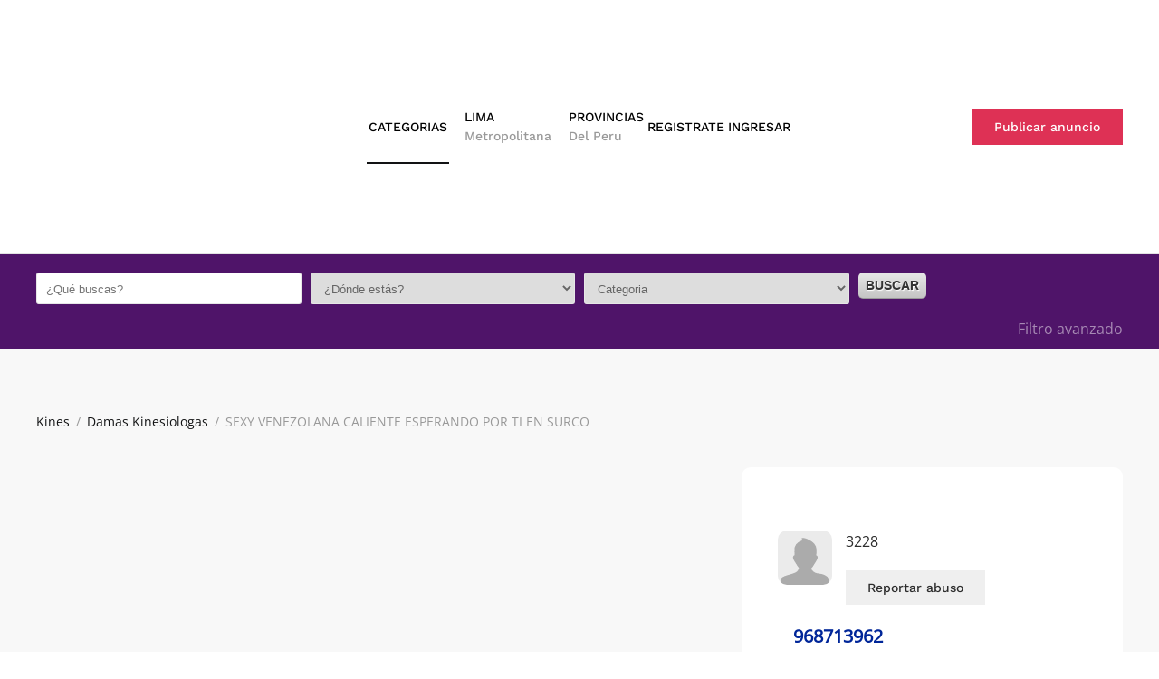

--- FILE ---
content_type: text/html; charset=utf-8
request_url: https://www.kinesiologaseconomicas.com/damas-kinesiologas/ad/sexy-venezolana-caliente-esperando-por-ti-en-surco-3228
body_size: 9844
content:
<!DOCTYPE html><html lang=es-pe dir=ltr><head><meta name=viewport content="width=device-width, initial-scale=1"><link rel=icon href=/images/favicon.ico sizes=any><link rel=apple-touch-icon href=/images/apple-touch-icon.png><meta charset=utf-8><meta name=description content="Full sexo imparable a mi lado mi rey, mi nombre es MELANI una sexy venezolana A1, bello rostro, cuerpo con medidas de modelo, excelente trato de amantes, recorr"><title>SEXY VENEZOLANA CALIENTE ESPERANDO POR TI EN SURCO </title><link href=/templates/yootheme/vendor/assets/leaflet/leaflet/dist/leaflet.css?4.5.33 rel=preload as=style onload="this.onload=null;this.rel='stylesheet'"><style>html{visibility:hidden}</style><link rel=preload as=style onload="setTimeout(function(){document.querySelector('html').style.visibility='visible';}, 1);this.onload=null;this.rel='stylesheet'" href=/media/plg_jspeed/cache/css/415889cb390676f474df0858115589c7_0.css><link href=/media/com_contactenhanced/css/admin.min.css?e01d87b0f2397777c01ab78d6b0df206 rel=stylesheet type=component><link href=/media/system/css/joomla-fontawesome.min.css?4.5.33 rel=preload as=style onload="this.onload=null;this.rel='stylesheet'"> <script type=application/json class="joomla-script-options new">{"joomla.jtext":{"SUNDAY":"Domingo","MONDAY":"Lunes","TUESDAY":"Martes","WEDNESDAY":"Mi\u00e9rcoles","THURSDAY":"Jueves","FRIDAY":"Viernes","SATURDAY":"S\u00e1bado","SUN":"Dom","MON":"Lun","TUE":"Mar","WED":"Mi\u00e9","THU":"Jue","FRI":"Vie","SAT":"S\u00e1b","JANUARY":"Enero","FEBRUARY":"Febrero","MARCH":"Marzo","APRIL":"Abril","MAY":"Mayo","JUNE":"Junio","JULY":"Julio","AUGUST":"Agosto","SEPTEMBER":"Septiembre","OCTOBER":"Octubre","NOVEMBER":"Noviembre","DECEMBER":"Diciembre","JANUARY_SHORT":"Ene","FEBRUARY_SHORT":"Feb","MARCH_SHORT":"Mar","APRIL_SHORT":"Abr","MAY_SHORT":"May","JUNE_SHORT":"Jun","JULY_SHORT":"Jul","AUGUST_SHORT":"Ago","SEPTEMBER_SHORT":"Sep","OCTOBER_SHORT":"Oct","NOVEMBER_SHORT":"Nov","DECEMBER_SHORT":"Dic","JCLOSE":"Cerrar","JCLEAR":"Limpiar","JLIB_HTML_BEHAVIOR_TODAY":"Hoy","JLIB_HTML_BEHAVIOR_WK":"Semana","ERROR":"Error","MESSAGE":"Mensaje","NOTICE":"Aviso","WARNING":"Advertencia","JOK":"OK","JOPEN":"Abrir","JLIB_FORM_CONTAINS_INVALID_FIELDS":"El formulario no se puede enviar porque faltan datos obligatorios.<br>Por favor, corrija los campos marcados y vuelva a intentarlo.","JLIB_FORM_FIELD_REQUIRED_VALUE":"Por favor, complete este campo","JLIB_FORM_FIELD_REQUIRED_CHECK":"Debe seleccionarse una de las opciones","JLIB_FORM_FIELD_INVALID_VALUE":"Este valor no es v\u00e1lido"},"system.paths":{"root":"","rootFull":"https:\/\/www.kinesiologaseconomicas.com\/","base":"","baseFull":"https:\/\/www.kinesiologaseconomicas.com\/"},"csrf.token":"a9d7b24baa42061e4e8b17172c550e02"}</script> <script src=/media/system/js/core.min.js?64609b11cda96909ee852b3c1ca3db15></script> <script src=/media/plg_jspeed/cache/js/d2188b612f60115cedc296e56b192879_0.js></script> <script src=https://www.kinesiologaseconomicas.com/plugins/system/djclassifiedsyt/assets/js/script.js></script><meta property=og:title content="SEXY VENEZOLANA CALIENTE ESPERANDO POR TI EN SURCO "><meta property=og:description content="Full sexo imparable a mi lado mi rey, mi nombre es MELANI una sexy venezolana A1, bello rostro, cuerpo con medidas de modelo, excelente trato de amantes, recorr"><meta property=og:url content=https://www.kinesiologaseconomicas.com/damas-kinesiologas/ad/sexy-venezolana-caliente-esperando-por-ti-en-surco-3228><meta property=twitter:card content=summary><meta property=twitter:title content="SEXY VENEZOLANA CALIENTE ESPERANDO POR TI EN SURCO "><meta property=twitter:description content="Full sexo imparable a mi lado mi rey, mi nombre es MELANI una sexy venezolana A1, bello rostro, cuerpo con medidas de modelo, excelente trato de amantes, recorr"><meta property=og:image content=https://www.kinesiologaseconomicas.com/components/com_djclassifieds/images/item/3/3228_photo5105210433010249013_thb.jpg><meta property=twitter:image content=https://www.kinesiologaseconomicas.com/components/com_djclassifieds/images/item/3/3228_photo5105210433010249013_thb.jpg><meta property=og:image:width content=1000><meta property=og:image:height content=1240> <script type=application/ld+json>{"@context":"https:\/\/schema.org","@type":"WebSite","url":"https:\/\/www.kinesiologaseconomicas.com\/","potentialAction":{"@type":"SearchAction","target":"https:\/\/www.kinesiologaseconomicas.com\/index.php?option=com_finder&q={search_term}","query-input":"required name=search_term"}}</script> <script type=application/ld+json>{"@context":"https:\/\/schema.org","@type":"BreadcrumbList","itemListElement":[{"@type":"ListItem","position":1,"item":{"@id":"https:\/\/www.kinesiologaseconomicas.com\/home","name":"Home"}},{"@type":"ListItem","position":2,"item":{"@id":"https:\/\/www.kinesiologaseconomicas.com\/damas-kinesiologas\/damas-kinesiologas","name":"Damas Kinesiologas"}},{"@type":"ListItem","position":3,"item":{"@id":"https:\/\/www.kinesiologaseconomicas.com\/damas-kinesiologas\/ad\/sexy-venezolana-caliente-esperando-por-ti-en-surco-3228\/sexy-venezolana-caliente-esperando-por-ti-en-surco","name":"SEXY VENEZOLANA CALIENTE ESPERANDO POR TI EN SURCO "}}]}</script> <script type=application/ld+json>{"@context":"https:\/\/schema.org","@type":"AdultEntertainment","@id":"https:\/\/www.kinesiologaseconomicas.com\/adultentertainment","name":"Kinesiologas Economicas","url":"https:\/\/www.kinesiologaseconomicas.com\/","image":"https:\/\/www.kinesiologaseconomicas.com\/images\/logo.png#joomlaImage:\/\/local-images\/logo.png?width=175&height=90","priceRange":"S\/. 50.00 - S\/.300.00","address":{"@type":"PostalAddress","streetAddress":"Lima","addressLocality":"Lima","addressRegion":"Lima","postalCode":null,"addressCountry":"Peru"},"openingHoursSpecification":{"@type":"OpeningHoursSpecification","dayOfWeek":["Monday","Tuesday","Wednesday","Thursday","Friday","Saturday","Sunday"],"opens":"00:00","closes":"23:59"}}</script><link rel=canonical href=https://www.kinesiologaseconomicas.com/damas-kinesiologas/ad/sexy-venezolana-caliente-esperando-por-ti-en-surco-3228><noscript><style>.jspeed-img-lazyload{display:none}</style> </noscript> </head><body class=""><div class="uk-hidden-visually uk-notification uk-notification-top-left uk-width-auto"><div class=uk-notification-message> <a href=#tm-main class=uk-link-reset>Skip to main content</a> </div></div><div class=tm-page> <header class="tm-header-mobile uk-hidden@m"><div uk-sticky show-on-up animation=uk-animation-slide-top cls-active=uk-navbar-sticky sel-target=.uk-navbar-container><div class=uk-navbar-container><div class="uk-container uk-container-expand"> <nav class=uk-navbar uk-navbar='{"align":"left","container":".tm-header-mobile &gt; [uk-sticky]","boundary":".tm-header-mobile .uk-navbar-container"}'><div class="uk-navbar-left "> <a uk-toggle href=#tm-dialog-mobile class=uk-navbar-toggle><div uk-navbar-toggle-icon></div> <span class="uk-margin-small-left uk-text-middle">Men&uacute;</span> </a> </div><div class=uk-navbar-center> <a href=https://www.kinesiologaseconomicas.com/ aria-label="Volver al Inicio" class="uk-logo uk-navbar-item"> <picture> <source type=image/webp data-srcset="/templates/yootheme/cache/5f/logo-5f0fa764.webp 175w" sizes="(min-width: 175px) 175px"> <img alt="Kinesi&oacute;logas Econ&oacute;micas" loading=eager src="[data-uri]" data-jspeed-lazyload=1 data-src=/media/plg_jspeed/cache/images/60cef549ec0d539dfdee8f94a79ac7f26d206cc7.webp class=jspeed-img-lazyload title="SEXY VENEZOLANA CALIENTE ESPERANDO POR TI EN SURCO " width=175 height=90><noscript><img alt="Kinesi&oacute;logas Econ&oacute;micas" loading=eager src=/media/plg_jspeed/cache/images/60cef549ec0d539dfdee8f94a79ac7f26d206cc7.webp title="SEXY VENEZOLANA CALIENTE ESPERANDO POR TI EN SURCO " width=175 height=90></noscript></source></picture></a> </div></nav> </div> </div> </div><div id=tm-dialog-mobile uk-offcanvas="container: true; overlay: true" mode=slide><div class="uk-offcanvas-bar uk-flex uk-flex-column"> <button class="uk-offcanvas-close uk-close-large" type=button uk-close uk-toggle="cls: uk-close-large; mode: media; media: @s"></button><div class=uk-margin-auto-bottom><div class="uk-grid uk-child-width-1-1" uk-grid><div><div class=uk-panel id=module-menu-dialog-mobile><ul class="uk-nav uk-nav-default uk-nav-divider uk-nav-accordion" uk-nav="targets: &gt; .js-accordion"> <li class="item-1900 uk-active js-accordion uk-open uk-parent"><a href><span class=uk-margin-small-right uk-icon="icon: list;"></span> Categorias <span uk-nav-parent-icon></span></a> <ul class=uk-nav-sub> <li class="item-947 uk-active"><a href=/damas-kinesiologas>Damas kinesiologas</a></li> <li class=item-946><a href=/escorts-hombres>Escorts hombres</a></li> <li class=item-949><a href=/videollamadas-y-sexting>Videollamadas y Sexting</a></li> <li class=item-950><a href=/masajes-eroticos-y-tantricos>Masajes Eroticos y Tantricos</a></li> <li class=item-951><a href=/travestis-trans-y-gays>Travestis y Trans </a></li></ul></li> <li class="item-1898 js-accordion uk-parent"><a href><div class="uk-grid uk-grid-small uk-flex-middle"><div class=uk-width-auto><span uk-icon="icon: location;"></span></div><div class=uk-width-expand>Lima <span uk-nav-parent-icon></span><div class=uk-nav-subtitle>Metropolitana</div></div></div></a> <ul class=uk-nav-sub> <li class=item-1216><a href=/kinesiologas-en-ate>Kines Ate Vitarte</a></li> <li class=item-1212><a href=/kinesiologas-en-cercado-de-lima title="Kines Cercado de Lima">Kines Cercado de Lima</a></li> <li class=item-1283><a href=/kinesiologas-comas>Kines Comas</a></li> <li class=item-1209><a href=/kinesiologas-en-lince>Kines Lince</a></li> <li class=item-1210><a href=/kinesiologas-en-los-olivos>Kines Los Olivos</a></li> <li class=item-1211><a href=/kinesiologas-en-san-borja title="Kinesi&oacute;logas en San Borja">Kines San Borja</a></li> <li class=item-1213><a href=/kinesiologas-en-san-juan-de-lurigancho>Kines San Juan de Lurigancho</a></li> <li class=item-1214><a href=/kinesiologas-en-san-juan-de-miraflores title="Kinesi&oacute;logas en San Juan de Miraflores">Kines San Juan de Miraflores</a></li> <li class=item-1215><a href=/kinesiologas-en-santa-anita>Kines Santa Anita</a></li> <li class=item-1645><a href=/kinesiologas-en-puente-piedra>Kines Puente Piedra</a></li> <li class=item-1830><a href=/kinesiologas-en-surco>Kines Surco</a></li> <li class=item-1837><a href=/kinesiologas-en-miraflores>Kines Miraflores</a></li> <li class=item-1841><a href=/kinesiologas-en-san-miguel>Kines San Miguel</a></li> <li class=item-1901><a href=/kinesiologas-en-brena title="Kines Bre&ntilde;a">Kines Bre&ntilde;a</a></li> <li class=item-1902><a href=/kinesiologas-en-san-isidro title="Kines San Isidro">Kines San Isidro</a></li> <li class=item-1903><a href=/kinesiologas-en-la-molina title="Kines La Molina">Kines en La Molina</a></li> <li class=item-1904><a href=/kinesiologas-en-san-luis title="Kines San Luis">Kines en San Luis</a></li> <li class=item-1905><a href=/kinesiologas-en-jesus-maria title="Kines Jesus Maria">Kines en Jesus Maria</a></li> <li class=item-1906><a href=/kinesiologas-en-san-martin-de-porres title="Kines Habich">Kines San Martin de Porres</a></li> <li class=item-1907><a href=/kinesiologas-en-san-miguel title="Kines San Miguel">Kines en San Miguel</a></li> <li class=item-1908><a href=/kinesiologas-en-villa-el-salvador title="Kines Villa el Salvador">Kines Villa el Salvador</a></li> <li class=item-1909><a href=/kinesiologas-en-barranco title="Kines Barranco">Kines en Barranco</a></li> <li class=item-1910><a href=/kinesiologas-en-chorrillos title="Kines Chorrillos">Kines en Chorrillos</a></li></ul></li> <li class="item-1899 js-accordion uk-parent"><a href><div class="uk-grid uk-grid-small uk-flex-middle"><div class=uk-width-auto><span uk-icon="icon: location;"></span></div><div class=uk-width-expand>Provincias <span uk-nav-parent-icon></span><div class=uk-nav-subtitle>Del Peru</div></div></div></a> <ul class=uk-nav-sub> <li class=item-1550><a href=/kinesiologas-en-arequipa>Kinesiologas Arequipa</a></li> <li class=item-1838><a href=/kinesiologas-en-huancayo>Kinesiologas Huancayo</a></li> <li class=item-1839><a href=/kinesiologas-en-cusco>Kinesiologas Cusco</a></li> <li class=item-1840><a href=/kinesiologas-en-trujillo>Kinesiologas Trujillo</a></li></ul></li> <li class=item-893><a href=/registrate-como-usuario><span class=uk-margin-small-right uk-icon="icon: pencil;"></span> Registrate</a></li> <li class=item-572><a href=/ingresar><span class=uk-margin-small-right uk-icon="icon: user;"></span> Ingresar</a></li></ul></div></div><div><div class=uk-panel id=module-489><div class="uk-margin-remove-last-child custom"><div><a class="uk-button uk-button-secondary" href=/mi-cuenta/anunciate-gratis>Publicar anuncio</a></div></div></div></div></div></div></div></div></header> <header class="tm-header uk-visible@m"><div uk-sticky media=@m show-on-up animation=uk-animation-slide-top cls-active=uk-navbar-sticky sel-target=.uk-navbar-container><div class=uk-navbar-container><div class="uk-container uk-container-expand"> <nav class=uk-navbar uk-navbar='{"align":"left","container":".tm-header &gt; [uk-sticky]","boundary":".tm-header .uk-navbar-container"}'><div class="uk-navbar-left "> <a href=https://www.kinesiologaseconomicas.com/ aria-label="Volver al Inicio" class="uk-logo uk-navbar-item"> <picture> <source type=image/webp data-srcset="/templates/yootheme/cache/5f/logo-5f0fa764.webp 175w" sizes="(min-width: 175px) 175px"> <img alt="Kinesi&oacute;logas Econ&oacute;micas" loading=eager src="[data-uri]" data-jspeed-lazyload=1 data-src=/media/plg_jspeed/cache/images/60cef549ec0d539dfdee8f94a79ac7f26d206cc7.webp class=jspeed-img-lazyload title="SEXY VENEZOLANA CALIENTE ESPERANDO POR TI EN SURCO " width=175 height=90><noscript><img alt="Kinesi&oacute;logas Econ&oacute;micas" loading=eager src=/media/plg_jspeed/cache/images/60cef549ec0d539dfdee8f94a79ac7f26d206cc7.webp title="SEXY VENEZOLANA CALIENTE ESPERANDO POR TI EN SURCO " width=175 height=90></noscript></source></picture></a> </div><div class=uk-navbar-center><ul class=uk-navbar-nav> <li class="item-1900 uk-active uk-parent"><a role=button><span uk-icon="icon: list;"></span> Categorias <span uk-navbar-parent-icon></span></a> <div class="uk-drop uk-navbar-dropdown" mode=click pos=bottom-left style="width: 300px;"><div><ul class="uk-nav uk-navbar-dropdown-nav"> <li class="item-947 uk-active"><a href=/damas-kinesiologas>Damas kinesiologas</a></li> <li class=item-946><a href=/escorts-hombres>Escorts hombres</a></li> <li class=item-949><a href=/videollamadas-y-sexting>Videollamadas y Sexting</a></li> <li class=item-950><a href=/masajes-eroticos-y-tantricos>Masajes Eroticos y Tantricos</a></li> <li class=item-951><a href=/travestis-trans-y-gays>Travestis y Trans </a></li></ul></div></div></li> <li class="item-1898 uk-parent"><a role=button><div class="uk-grid uk-grid-small uk-flex-middle"><div class=uk-width-auto><span uk-icon="icon: location;"></span></div><div class=uk-width-expand>Lima <span uk-navbar-parent-icon></span><div class=uk-navbar-subtitle>Metropolitana</div></div></div></a> <div class="uk-drop uk-navbar-dropdown uk-navbar-dropdown-width-3" mode=click pos=bottom-left style="width: 600px;"><div class="uk-drop-grid uk-child-width-1-3" uk-grid><div><ul class="uk-nav uk-navbar-dropdown-nav"> <li class=item-1216><a href=/kinesiologas-en-ate>Kines Ate Vitarte</a></li> <li class=item-1212><a href=/kinesiologas-en-cercado-de-lima title="Kines Cercado de Lima">Kines Cercado de Lima</a></li> <li class=item-1283><a href=/kinesiologas-comas>Kines Comas</a></li> <li class=item-1209><a href=/kinesiologas-en-lince>Kines Lince</a></li> <li class=item-1210><a href=/kinesiologas-en-los-olivos>Kines Los Olivos</a></li> <li class=item-1211><a href=/kinesiologas-en-san-borja title="Kinesi&oacute;logas en San Borja">Kines San Borja</a></li> <li class=item-1213><a href=/kinesiologas-en-san-juan-de-lurigancho>Kines San Juan de Lurigancho</a></li> <li class=item-1214><a href=/kinesiologas-en-san-juan-de-miraflores title="Kinesi&oacute;logas en San Juan de Miraflores">Kines San Juan de Miraflores</a></li></ul></div><div><ul class="uk-nav uk-navbar-dropdown-nav"> <li class=item-1215><a href=/kinesiologas-en-santa-anita>Kines Santa Anita</a></li> <li class=item-1645><a href=/kinesiologas-en-puente-piedra>Kines Puente Piedra</a></li> <li class=item-1830><a href=/kinesiologas-en-surco>Kines Surco</a></li> <li class=item-1837><a href=/kinesiologas-en-miraflores>Kines Miraflores</a></li> <li class=item-1841><a href=/kinesiologas-en-san-miguel>Kines San Miguel</a></li> <li class=item-1901><a href=/kinesiologas-en-brena title="Kines Bre&ntilde;a">Kines Bre&ntilde;a</a></li> <li class=item-1902><a href=/kinesiologas-en-san-isidro title="Kines San Isidro">Kines San Isidro</a></li> <li class=item-1903><a href=/kinesiologas-en-la-molina title="Kines La Molina">Kines en La Molina</a></li></ul></div><div><ul class="uk-nav uk-navbar-dropdown-nav"> <li class=item-1904><a href=/kinesiologas-en-san-luis title="Kines San Luis">Kines en San Luis</a></li> <li class=item-1905><a href=/kinesiologas-en-jesus-maria title="Kines Jesus Maria">Kines en Jesus Maria</a></li> <li class=item-1906><a href=/kinesiologas-en-san-martin-de-porres title="Kines Habich">Kines San Martin de Porres</a></li> <li class=item-1907><a href=/kinesiologas-en-san-miguel title="Kines San Miguel">Kines en San Miguel</a></li> <li class=item-1908><a href=/kinesiologas-en-villa-el-salvador title="Kines Villa el Salvador">Kines Villa el Salvador</a></li> <li class=item-1909><a href=/kinesiologas-en-barranco title="Kines Barranco">Kines en Barranco</a></li> <li class=item-1910><a href=/kinesiologas-en-chorrillos title="Kines Chorrillos">Kines en Chorrillos</a></li></ul></div></div></div></li> <li class="item-1899 uk-parent"><a role=button class="Provincias de Peru"><div class="uk-grid uk-grid-small uk-flex-middle"><div class=uk-width-auto><span uk-icon="icon: location;"></span></div><div class=uk-width-expand>Provincias <span uk-navbar-parent-icon></span><div class=uk-navbar-subtitle>Del Peru</div></div></div></a> <div class="uk-drop uk-navbar-dropdown uk-navbar-dropdown-width-2" mode=click pos=bottom-left style="width: 500px;"><div class="uk-drop-grid uk-child-width-1-2" uk-grid><div><ul class="uk-nav uk-navbar-dropdown-nav"> <li class=item-1550><a href=/kinesiologas-en-arequipa>Kinesiologas Arequipa</a></li> <li class=item-1838><a href=/kinesiologas-en-huancayo>Kinesiologas Huancayo</a></li></ul></div><div><ul class="uk-nav uk-navbar-dropdown-nav"> <li class=item-1839><a href=/kinesiologas-en-cusco>Kinesiologas Cusco</a></li> <li class=item-1840><a href=/kinesiologas-en-trujillo>Kinesiologas Trujillo</a></li></ul></div></div></div></li> <li class=item-893><a href=/registrate-como-usuario class=uk-preserve-width><span uk-icon="icon: pencil;"></span> Registrate</a></li> <li class=item-572><a href=/ingresar class=uk-preserve-width><span uk-icon="icon: user;"></span> Ingresar</a></li></ul></div><div class=uk-navbar-right><div class=uk-navbar-item id=module-103><div class="uk-margin-remove-last-child custom"><div><a class="uk-button uk-button-secondary" href=/mi-cuenta/publicar-anuncio>Publicar anuncio</a></div></div></div></div></nav> </div> </div> </div> </header><div class="tm-top uk-section-secondary uk-position-relative"><div data-src=/images/banner/slide3.png data-sources='[{"type":"image\/webp","srcset":"\/templates\/yootheme\/cache\/64\/slide3-641bcf75.webp 1280w","sizes":"(max-aspect-ratio: 1280\/628) 204vh"}]' uk-img class="uk-background-norepeat uk-background-cover uk-background-center-center uk-section uk-section-xsmall uk-padding-remove-bottom"><div class=uk-position-cover style="background-color: rgba(115, 21, 154, 0.64);"></div><div class="uk-container uk-container-expand uk-position-relative"><div class=uk-panel id=module-438><div id=mod_djcf_search438 class="dj_cf_search dj_cf_search_onerow"><form action=/anuncios method=get name=form_search438 id=form_search438> <input type=hidden name=task value=parsesearch> <input type=hidden name=mod_id value=438> <input type=hidden name=layout value=blog> <input type=hidden name=option value=com_djclassifieds> <input type=hidden name=view value=items> <input type=hidden name=se value=1> <input type=hidden name=Itemid value=470> <input type=hidden name=reset> <div class=search_row1><div class="search_word djcf_se_row"> <input type=text id=input_search438 size=12 name=search class="inputbox first_input" value="" placeholder="&iquest;Qu&eacute; buscas?"> </div><div class="search_regions djcf_se_row"> <select class=uk-select name=se_regs[] id=se438_reg_0 onchange="se438_new_reg(0,this.value,new Array());"><option value="">&iquest;D&oacute;nde est&aacute;s?</option><option value=1>Peru</option></select><div class=clear_both></div><div id=se438_after_reg_0></div></div><div class="search_cats djcf_se_row"> <select class=uk-select name=se_cats[] id=se438_cat_0 onchange="se438_new_cat(0,this.value,new Array());se438_getFields(this.value);"><option value="">Categoria</option><option value=77>Damas kinesiologas</option><option value=92>Videollamadas y Sexting</option><option value=93>Escorts hombres</option><option value=95>Masajes Eroticos y Tantricos</option><option value=96>Trans y Travestis</option></select><div class=clear_both></div><div id=se438_after_cat_0></div></div><div class=search_buttons> <button type=submit class=button>Buscar</button> </div> </div><div class=search_row2 style="display: none;"><div id=search438_ex_fields class=search_ex_fields></div></div></form><div class=search_advanced> <a class=search_open>Filtro avanzado</a> <a class=search_close>Cerrar</a> </div><div style=clear:both></div></div></div></div></div></div><main id=tm-main><div id=system-message-container aria-live=polite></div><div class="uk-section-muted uk-section"><div class="uk-container uk-container-large"><div class="uk-grid tm-grid-expand uk-child-width-1-1 uk-grid-margin"><div class=uk-width-1-1> <nav aria-label=Breadcrumb><ul class="uk-breadcrumb uk-margin-remove-bottom" vocab=https://schema.org/ typeof=BreadcrumbList> <li property=itemListElement typeof=ListItem> <a href=/ property=item typeof=WebPage><span property=name>Kines</span></a> <meta property=position content=1></li> <li property=itemListElement typeof=ListItem> <a href=/damas-kinesiologas property=item typeof=WebPage><span property=name>Damas Kinesiologas</span></a> <meta property=position content=2></li> <li property=itemListElement typeof=ListItem> <span property=name aria-current=page>SEXY VENEZOLANA CALIENTE ESPERANDO POR TI EN SURCO </span> <meta property=position content=3></li> </ul> </nav> </div></div><div class="uk-grid tm-grid-expand uk-grid-column-medium uk-grid-margin" uk-grid><div class="uk-flex uk-flex-column uk-width-expand@m"><div class="uk-flex-1 uk-flex uk-flex-column dj-el-radius uk-margin" uk-slideshow="ratio: 600:900; autoplay: 1;"><div class="uk-position-relative uk-flex-1 uk-flex uk-flex-column"><div class="uk-slideshow-items uk-flex-1"><div class=el-item> <img src="[data-uri]" data-jspeed-lazyload=1 loading=lazy data-src=/media/plg_jspeed/cache/images/0e194a7fee80d2e40c3a17a950c86f078474fbc1.webp title="SEXY VENEZOLANA CALIENTE ESPERANDO POR TI EN SURCO " alt="SEXY VENEZOLANA CALIENTE ESPERANDO POR TI EN SURCO " class="el-image jspeed-img-lazyload" uk-cover width=1000 height=1240><noscript><img src=/media/plg_jspeed/cache/images/0e194a7fee80d2e40c3a17a950c86f078474fbc1.webp title="SEXY VENEZOLANA CALIENTE ESPERANDO POR TI EN SURCO " alt="SEXY VENEZOLANA CALIENTE ESPERANDO POR TI EN SURCO " loading=eager class=el-image uk-cover width=1000 height=1240></noscript></div><div class=el-item> <img src="[data-uri]" data-jspeed-lazyload=1 loading=lazy data-src=/media/plg_jspeed/cache/images/d39e30677e70c2eb5c3bc8a86d31218ecc69a0d5.webp title="SEXY VENEZOLANA CALIENTE ESPERANDO POR TI EN SURCO " alt="SEXY VENEZOLANA CALIENTE ESPERANDO POR TI EN SURCO " class="el-image jspeed-img-lazyload" uk-cover width=1000 height=1581><noscript><img src=/media/plg_jspeed/cache/images/d39e30677e70c2eb5c3bc8a86d31218ecc69a0d5.webp title="SEXY VENEZOLANA CALIENTE ESPERANDO POR TI EN SURCO " alt="SEXY VENEZOLANA CALIENTE ESPERANDO POR TI EN SURCO " loading=lazy class=el-image uk-cover width=1000 height=1581></noscript></div><div class=el-item> <img src="[data-uri]" data-jspeed-lazyload=1 loading=lazy data-src=/media/plg_jspeed/cache/images/18c614e59aa3d294a28b1399591510b05ac8d135.webp title="SEXY VENEZOLANA CALIENTE ESPERANDO POR TI EN SURCO " alt="SEXY VENEZOLANA CALIENTE ESPERANDO POR TI EN SURCO " class="el-image jspeed-img-lazyload" uk-cover width=1000 height=819><noscript><img src=/media/plg_jspeed/cache/images/18c614e59aa3d294a28b1399591510b05ac8d135.webp title="SEXY VENEZOLANA CALIENTE ESPERANDO POR TI EN SURCO " alt="SEXY VENEZOLANA CALIENTE ESPERANDO POR TI EN SURCO " loading=lazy class=el-image uk-cover width=1000 height=819></noscript></div><div class=el-item> <img src="[data-uri]" data-jspeed-lazyload=1 loading=lazy data-src=/media/plg_jspeed/cache/images/5e7b9169f29e90915b922589d358b3afeac19429.webp title="SEXY VENEZOLANA CALIENTE ESPERANDO POR TI EN SURCO " alt="SEXY VENEZOLANA CALIENTE ESPERANDO POR TI EN SURCO " class="el-image jspeed-img-lazyload" uk-cover width=1000 height=1343><noscript><img src=/media/plg_jspeed/cache/images/5e7b9169f29e90915b922589d358b3afeac19429.webp title="SEXY VENEZOLANA CALIENTE ESPERANDO POR TI EN SURCO " alt="SEXY VENEZOLANA CALIENTE ESPERANDO POR TI EN SURCO " loading=lazy class=el-image uk-cover width=1000 height=1343></noscript></div></div><div class="uk-visible@s uk-slidenav-container uk-position-center-right" uk-inverse> <a class="el-slidenav uk-slidenav-large" href=# uk-slidenav-previous uk-slideshow-item=previous></a> <a class="el-slidenav uk-slidenav-large" href=# uk-slidenav-next uk-slideshow-item=next></a> </div></div><div class="uk-margin-small-top uk-visible@s" uk-inverse><ul class="el-nav uk-slideshow-nav uk-thumbnav uk-flex-left" uk-margin> <li uk-slideshow-item=0> <a href=#><img src="[data-uri]" data-jspeed-lazyload=1 loading=lazy data-src=/media/plg_jspeed/cache/images/0e194a7fee80d2e40c3a17a950c86f078474fbc1.webp title="SEXY VENEZOLANA CALIENTE ESPERANDO POR TI EN SURCO " alt="SEXY VENEZOLANA CALIENTE ESPERANDO POR TI EN SURCO " width=100 height=160 class="uk-object-cover jspeed-img-lazyload" style="aspect-ratio: 100 / 160;"><noscript><img src=/media/plg_jspeed/cache/images/0e194a7fee80d2e40c3a17a950c86f078474fbc1.webp title="SEXY VENEZOLANA CALIENTE ESPERANDO POR TI EN SURCO " alt="SEXY VENEZOLANA CALIENTE ESPERANDO POR TI EN SURCO " width=100 height=160 class=uk-object-cover loading=eager style="aspect-ratio: 100 / 160;"></noscript></a> </li> <li uk-slideshow-item=1> <a href=#><img src="[data-uri]" data-jspeed-lazyload=1 loading=lazy data-src=/media/plg_jspeed/cache/images/d39e30677e70c2eb5c3bc8a86d31218ecc69a0d5.webp title="SEXY VENEZOLANA CALIENTE ESPERANDO POR TI EN SURCO " alt="SEXY VENEZOLANA CALIENTE ESPERANDO POR TI EN SURCO " width=100 height=160 class="uk-object-cover jspeed-img-lazyload" style="aspect-ratio: 100 / 160;"><noscript><img src=/media/plg_jspeed/cache/images/d39e30677e70c2eb5c3bc8a86d31218ecc69a0d5.webp title="SEXY VENEZOLANA CALIENTE ESPERANDO POR TI EN SURCO " alt="SEXY VENEZOLANA CALIENTE ESPERANDO POR TI EN SURCO " width=100 height=160 class=uk-object-cover loading=eager style="aspect-ratio: 100 / 160;"></noscript></a> </li> <li uk-slideshow-item=2> <a href=#><img src="[data-uri]" data-jspeed-lazyload=1 loading=lazy data-src=/media/plg_jspeed/cache/images/18c614e59aa3d294a28b1399591510b05ac8d135.webp title="SEXY VENEZOLANA CALIENTE ESPERANDO POR TI EN SURCO " alt="SEXY VENEZOLANA CALIENTE ESPERANDO POR TI EN SURCO " width=100 height=160 class="uk-object-cover jspeed-img-lazyload" style="aspect-ratio: 100 / 160;"><noscript><img src=/media/plg_jspeed/cache/images/18c614e59aa3d294a28b1399591510b05ac8d135.webp title="SEXY VENEZOLANA CALIENTE ESPERANDO POR TI EN SURCO " alt="SEXY VENEZOLANA CALIENTE ESPERANDO POR TI EN SURCO " width=100 height=160 class=uk-object-cover loading=eager style="aspect-ratio: 100 / 160;"></noscript></a> </li> <li uk-slideshow-item=3> <a href=#><img src="[data-uri]" data-jspeed-lazyload=1 loading=lazy data-src=/media/plg_jspeed/cache/images/5e7b9169f29e90915b922589d358b3afeac19429.webp title="SEXY VENEZOLANA CALIENTE ESPERANDO POR TI EN SURCO " alt="SEXY VENEZOLANA CALIENTE ESPERANDO POR TI EN SURCO " width=100 height=160 class="uk-object-cover jspeed-img-lazyload" style="aspect-ratio: 100 / 160;"><noscript><img src=/media/plg_jspeed/cache/images/5e7b9169f29e90915b922589d358b3afeac19429.webp title="SEXY VENEZOLANA CALIENTE ESPERANDO POR TI EN SURCO " alt="SEXY VENEZOLANA CALIENTE ESPERANDO POR TI EN SURCO " width=100 height=160 class=uk-object-cover loading=eager style="aspect-ratio: 100 / 160;"></noscript></a> </li> </ul> </div> </div> </div><div class="uk-grid-item-match uk-width-large@m dj-el-radius"><div class="uk-tile-default uk-tile"><div class="djc-profile-box uk-child-width-expand uk-grid uk-grid-column-small"><div class=uk-width-auto@m><canvas class="uk-background-cover el-image" style="background-image: url('/components/com_djclassifieds/assets/images/default_profile.svg');" width=60 height=60></canvas></div><div><div class=uk-margin-remove-top> <a class="el-title uk-text-secondary" href=/component/djclassifieds/profile/paz09-467> </a></div>3228 <div class="el-content uk-panel uk-margin-top"> <button class=uk-button uk-toggle="target: #djcf-abuse-form; animation: uk-animation-slide-bottom, uk-animation-slide-top">Reportar abuso</button><div id=djcf-abuse-form hidden><div class="uk-alert-primary uk-margin-top" uk-alert><p>Por favor acceda</p> <a class="uk-button uk-button-primary" href="/ingresar?return=aHR0cHM6Ly93d3cua2luZXNpb2xvZ2FzZWNvbm9taWNhcy5jb20vZGFtYXMta2luZXNpb2xvZ2FzL2FkL3NleHktdmVuZXpvbGFuYS1jYWxpZW50ZS1lc3BlcmFuZG8tcG9yLXRpLWVuLXN1cmNvLTMyMjg=">Acceder</a> </div></div></div><div style="clear: both;"></div></div></div><ul class=uk-list> <li class=el-item><div class="uk-grid uk-grid-small uk-child-width-expand uk-flex-nowrap uk-flex-middle"><div class=uk-width-auto><span class="el-image uk-text-warning" uk-icon="icon: receiver; width: 40; height: 40;"></span></div><div><div class="el-content uk-panel"><a target=_blank rel=nofollow href=tel:968713962 style="color:#002699; font-weight: 600;padding:2px; font-size: 20px; border-radius: 4px; ">968713962</a></div></div></div></li> <li class=el-item><div class="uk-grid uk-grid-small uk-child-width-expand uk-flex-nowrap uk-flex-middle"><div class=uk-width-auto><span class="el-image uk-text-success" uk-icon="icon: whatsapp; width: 40; height: 40;"></span></div><div><div class="el-content uk-panel"><a target=_blank rel=follow href="https://wa.me/51968713962?text=Hola%20Amor,%20te%20he%20visto%20en%20KinesiologasEconomicas.com,%20deseo%20m%C3%A1s%20informaci%C3%B3n." style="color:green; font-weight: 600; font-size: 20px; ">+51968 713 962</a></div></div></div></li> </ul><hr><ul class=uk-list id=template-cdsxTaxJ#0> <li class=el-item><div class="uk-grid uk-grid-small uk-child-width-expand uk-flex-nowrap uk-flex-middle"><div class=uk-width-auto><span class=el-image uk-icon="icon: bookmark;"></span></div><div><div class="el-content uk-panel uk-text-muted">ID de anuncio: 3228</div></div></div></li> <li class=el-item><div class="uk-grid uk-grid-small uk-child-width-expand uk-flex-nowrap uk-flex-middle"><div class=uk-width-auto><span class=el-image uk-icon="icon: eye;"></span></div><div><div class="el-content uk-panel uk-text-muted">Vieron: 894</div></div></div></li> <li class=el-item><div class="uk-grid uk-grid-small uk-child-width-expand uk-flex-nowrap uk-flex-middle"><div class=uk-width-auto><span class=el-image uk-icon="icon: calendar;"></span></div><div><div class="el-content uk-panel uk-text-muted">Publicado: 30 Septiembre 2021</div></div></div></li> <li class=el-item><div class="uk-grid uk-grid-small uk-child-width-expand uk-flex-nowrap uk-flex-middle"><div class=uk-width-auto><span class=el-image uk-icon="icon: calendar;"></span></div><div><div class="el-content uk-panel uk-text-muted">Expira: 16 Febrero 2026</div></div></div></li> </ul> </div> </div></div><div class="uk-grid tm-grid-expand uk-grid-column-medium uk-grid-margin" uk-grid><div class="uk-grid-item-match uk-width-expand@m dj-el-radius"><div class="uk-tile-default uk-tile  uk-tile-small"><h1 class="uk-h2 uk-margin-small"> SEXY VENEZOLANA CALIENTE ESPERANDO POR TI EN SURCO </h1><div class="uk-h3 uk-text-primary uk-margin-remove-top uk-margin-remove-bottom"> <span class=price_unit>S/.</span> <span class=price_val>100.00</span> </div><div class=uk-hr></div><h2 class=uk-h2> Datos especificos </h2><ul class="uk-list uk-list-striped uk-column-1-2@m uk-column-divider uk-margin-medium"> <li class=el-item><div class="uk-child-width-expand uk-grid-collapse" uk-grid><div class="uk-width-small uk-text-break"><div class="el-title uk-margin-remove uk-text-small uk-text-secondary">Edad</div></div><div><div class="el-content uk-panel uk-text-small">19</div></div></div></li> <li class=el-item><div class="uk-child-width-expand uk-grid-collapse" uk-grid><div class="uk-width-small uk-text-break"><div class="el-title uk-margin-remove uk-text-small uk-text-secondary">Estatura:</div></div><div><div class="el-content uk-panel uk-text-small">1.60</div></div></div></li> <li class=el-item><div class="uk-child-width-expand uk-grid-collapse" uk-grid><div class="uk-width-small uk-text-break"><div class="el-title uk-margin-remove uk-text-small uk-text-secondary">Color de Piel:</div></div><div><div class="el-content uk-panel uk-text-small">BLANCA</div></div></div></li> <li class=el-item><div class="uk-child-width-expand uk-grid-collapse" uk-grid><div class="uk-width-small uk-text-break"><div class="el-title uk-margin-remove uk-text-small uk-text-secondary">Medidas:</div></div><div><div class="el-content uk-panel uk-text-small">97,67,100</div></div></div></li> <li class=el-item><div class="uk-child-width-expand uk-grid-collapse" uk-grid><div class="uk-width-small uk-text-break"><div class="el-title uk-margin-remove uk-text-small uk-text-secondary">Color de Cabello:</div></div><div><div class="el-content uk-panel uk-text-small">RUBIO</div></div></div></li> <li class=el-item><div class="uk-child-width-expand uk-grid-collapse" uk-grid><div class="uk-width-small uk-text-break"><div class="el-title uk-margin-remove uk-text-small uk-text-secondary">Color de Ojos:</div></div><div><div class="el-content uk-panel uk-text-small">MIEL</div></div></div></li> <li class=el-item><div class="uk-child-width-expand uk-grid-collapse" uk-grid><div class="uk-width-small uk-text-break"><div class="el-title uk-margin-remove uk-text-small uk-text-secondary">Horario de Atenci&oacute;n</div></div><div><div class="el-content uk-panel uk-text-small">De 9:00 am a 10:00 pm</div></div></div></li> <li class=el-item><div class="uk-child-width-expand uk-grid-collapse" uk-grid><div class="uk-width-small uk-text-break"><div class="el-title uk-margin-remove uk-text-small uk-text-secondary">Centro de Atencion:</div></div><div><div class="el-content uk-panel uk-text-small">Departamento Propio</div></div></div></li> </ul><h2 class=uk-h2> Descripci&oacute;n </h2><div class="uk-panel uk-margin"><p>Full sexo imparable a mi lado mi rey, mi nombre es MELANI una sexy venezolana A1, bello rostro, cuerpo con medidas de modelo, excelente trato de amantes, recorre cada cent&iacute;metro de mi cuerpo y disfruta de mis manjares.Mis excitantes servicios constan de darte unos er&oacute;ticos masajes desnudos piel con piel, un oral a garganta profunda, penetraci&oacute;n vaginal en todas las poses del kamasutra sin censura, entre muchos adicionales que desees como anal, 69 etc. que con mucho gusto y placer te brindare.s/. 100 .....media hora&nbsp;masajes er&oacute;ticos&nbsp;y servicios/. 160 &hellip;.1 hora masajes er&oacute;ticos y servicio ( dos veces el servicio)Te espero mi rey en mi departamento privado en Surco desde las 9 am hasta las 10 pm.</p></div><h2 class=uk-h2> Ubicaci&oacute;n </h2><ul class=uk-list> <li class=el-item><div class="uk-grid uk-grid-small uk-child-width-expand uk-flex-nowrap uk-flex-middle"><div class=uk-width-auto><span class="el-image uk-text-danger" uk-icon="icon: location; width: 40; height: 40;"></span></div><div><div class="el-content uk-panel">Lugar: Santiago De Surco</div></div></div></li> </ul><div class="uk-panel uk-margin">ALTURA DEL PUENTE BENAVIDES</div><div class="uk-position-relative uk-position-z-index uk-dark uk-margin" style="height: 300px;" uk-map data-map-type=leaflet> <script type=application/json>{"markers":[{"lat":-12.1311206,"lng":-76.9790693,"title":"SEXY VENEZOLANA CALIENTE ESPERANDO POR TI EN SURCO"}],"controls":true,"dragging":true,"max_zoom":18,"min_zoom":0,"poi":false,"type":"roadmap","zoom":"16","zooming":true,"center":{"lat":-12.1311206,"lng":-76.9790693},"lazyload":true,"library":"leaflet","baseUrl":"\/templates\/yootheme\/vendor\/assets\/leaflet\/leaflet\/dist"}</script> <template><div class="el-item uk-text-default uk-font-default uk-margin-remove-first-child"><h3 class="el-title uk-margin-top uk-margin-remove-bottom"> SEXY VENEZOLANA CALIENTE ESPERANDO POR TI EN SURCO </h3></div></template> </div> </div> </div><div class="uk-grid-item-match uk-width-large@m dj-el-radius"><div class="uk-tile-default uk-tile  uk-tile-small"><h3> <span>Kinesi&oacute;logas destacadas</span> </h3><div><iframe src=about:blank data-jspeed-lazyload=1 loading=lazy data-src="//a.magsrv.com/iframe.php?idzone=5664280&amp;size=300x250" class=jspeed-img-lazyload width=300 height=250 scrolling=no marginwidth=0 marginheight=0 frameborder=0></iframe><noscript><iframe src="//a.magsrv.com/iframe.php?idzone=5664280&amp;size=300x250" width=300 height=250 scrolling=no marginwidth=0 marginheight=0 frameborder=0></iframe></noscript></div></div></div></div></div></div><div class="uk-section-default uk-section"><div class="uk-container uk-container-large"><div class="uk-grid tm-grid-expand uk-child-width-1-1 uk-grid-margin"><div class=uk-width-1-1><h3 class="uk-h2 uk-margin-small"> Kinesiologas similares </h3></div></div><div class="uk-grid tm-grid-expand uk-child-width-1-1 uk-grid-margin"><div class=uk-width-1-1><div class=uk-margin><div class="uk-grid uk-child-width-1-1 uk-child-width-1-2@s uk-child-width-1-3@m uk-child-width-1-5@l uk-grid-small uk-grid-match" uk-grid><div><div class="el-item uk-flex uk-flex-column"> <a class="uk-flex-1 uk-panel uk-tile-default uk-padding-small uk-margin-remove-first-child uk-link-toggle" href=/damas-kinesiologas/ad/recien-llegada-tu-madura-debutante-guapisima-5578> <img src="[data-uri]" data-jspeed-lazyload=1 loading=lazy data-src=/media/plg_jspeed/cache/images/c9390a826479f494e2be23ff87c61c41505bdfac.webp title="SEXY VENEZOLANA CALIENTE ESPERANDO POR TI EN SURCO " width=218 height=327 alt="RECIEN LLEGADA  TU MADURA DEBUTANTE GUAPISIMA" class="el-image uk-border-rounded uk-object-cover jspeed-img-lazyload" style="aspect-ratio: 218 / 327;"><noscript><img src=/media/plg_jspeed/cache/images/c9390a826479f494e2be23ff87c61c41505bdfac.webp title="SEXY VENEZOLANA CALIENTE ESPERANDO POR TI EN SURCO " width=218 height=327 alt="RECIEN LLEGADA  TU MADURA DEBUTANTE GUAPISIMA" loading=eager class="el-image uk-border-rounded uk-object-cover" style="aspect-ratio: 218 / 327;"></noscript><h4 class="el-title uk-h6 uk-margin-top uk-margin-remove-bottom"> RECIEN LLEGADA TU MADURA DEBUTANTE GUAPISIMA </h4><div class="el-meta uk-text-meta uk-text-danger">Damas kinesiologas</div></a> </div></div><div><div class="el-item uk-flex uk-flex-column"> <a class="uk-flex-1 uk-panel uk-tile-default uk-padding-small uk-margin-remove-first-child uk-link-toggle" href=/damas-kinesiologas/ad/colochita-nalgona-tetona-y-golosita-en-la-cama-mi-amor-4603> <img src="[data-uri]" data-jspeed-lazyload=1 loading=lazy data-src=/media/plg_jspeed/cache/images/8a8fa4327bb0ffa3e1370ff919a2ce6d06e37495.webp title="SEXY VENEZOLANA CALIENTE ESPERANDO POR TI EN SURCO " width=218 height=327 alt="COLOCHITA, NALGONA, TETONA Y GOLOSITA EN LA CAMA MI AMOR." class="el-image uk-border-rounded uk-object-cover jspeed-img-lazyload" style="aspect-ratio: 218 / 327;"><noscript><img src=/media/plg_jspeed/cache/images/8a8fa4327bb0ffa3e1370ff919a2ce6d06e37495.webp title="SEXY VENEZOLANA CALIENTE ESPERANDO POR TI EN SURCO " width=218 height=327 alt="COLOCHITA, NALGONA, TETONA Y GOLOSITA EN LA CAMA MI AMOR." loading=eager class="el-image uk-border-rounded uk-object-cover" style="aspect-ratio: 218 / 327;"></noscript><h4 class="el-title uk-h6 uk-margin-top uk-margin-remove-bottom"> COLOCHITA, NALGONA, TETONA Y GOLOSITA EN LA CAMA MI AMOR. </h4><div class="el-meta uk-text-meta uk-text-danger">Damas kinesiologas</div><div class="el-content uk-panel uk-h5 uk-margin-small-top uk-margin-remove-bottom"><span class=price_unit>S/.</span> <span class=price_val>120.00</span></div></a> </div></div><div><div class="el-item uk-flex uk-flex-column"> <a class="uk-flex-1 uk-panel uk-tile-default uk-padding-small uk-margin-remove-first-child uk-link-toggle" href=/damas-kinesiologas/ad/selene-senorita-de-buena-colita-mi-vagina-es-estrechit-1422> <img src="[data-uri]" data-jspeed-lazyload=1 loading=lazy data-src=/media/plg_jspeed/cache/images/ce8b4ae36a06ce4e4621aec8afdab86c40588d56.webp title="SEXY VENEZOLANA CALIENTE ESPERANDO POR TI EN SURCO " width=218 height=327 alt="SELENE&#9650;&#9604; &#9608;SE&Ntilde;ORITA DE BUENA COLITA&#9608;&#9604; &#9608;MI VAGINA ES ESTRECHIT" class="el-image uk-border-rounded uk-object-cover jspeed-img-lazyload" style="aspect-ratio: 218 / 327;"><noscript><img src=/media/plg_jspeed/cache/images/ce8b4ae36a06ce4e4621aec8afdab86c40588d56.webp title="SEXY VENEZOLANA CALIENTE ESPERANDO POR TI EN SURCO " width=218 height=327 alt="SELENE&#9650;&#9604; &#9608;SE&Ntilde;ORITA DE BUENA COLITA&#9608;&#9604; &#9608;MI VAGINA ES ESTRECHIT" loading=eager class="el-image uk-border-rounded uk-object-cover" style="aspect-ratio: 218 / 327;"></noscript><h4 class="el-title uk-h6 uk-margin-top uk-margin-remove-bottom"> SELENE&#9650;&#9604; &#9608;SE&Ntilde;ORITA DE BUENA COLITA&#9608;&#9604; &#9608;MI VAGINA ES ESTRECHIT </h4><div class="el-meta uk-text-meta uk-text-danger">Damas kinesiologas</div></a> </div></div><div><div class="el-item uk-flex uk-flex-column"> <a class="uk-flex-1 uk-panel uk-tile-default uk-padding-small uk-margin-remove-first-child uk-link-toggle" href=/damas-kinesiologas/ad/anfitriona-venezolana-a1-simpatica-recien-llegadita-al-peru-1449> <img src="[data-uri]" data-jspeed-lazyload=1 loading=lazy data-src=/media/plg_jspeed/cache/images/4ecfd368ed879a793a0ee9b6e24f1940c0a19627.webp title="SEXY VENEZOLANA CALIENTE ESPERANDO POR TI EN SURCO " width=218 height=327 alt="ANFITRIONA VENEZOLANA A1 SIMP&Aacute;TICA  RECIEN LLEGADITA AL PERU" class="el-image uk-border-rounded uk-object-cover jspeed-img-lazyload" style="aspect-ratio: 218 / 327;"><noscript><img src=/media/plg_jspeed/cache/images/4ecfd368ed879a793a0ee9b6e24f1940c0a19627.webp title="SEXY VENEZOLANA CALIENTE ESPERANDO POR TI EN SURCO " width=218 height=327 alt="ANFITRIONA VENEZOLANA A1 SIMP&Aacute;TICA  RECIEN LLEGADITA AL PERU" loading=eager class="el-image uk-border-rounded uk-object-cover" style="aspect-ratio: 218 / 327;"></noscript><h4 class="el-title uk-h6 uk-margin-top uk-margin-remove-bottom"> ANFITRIONA VENEZOLANA A1 SIMP&Aacute;TICA RECIEN LLEGADITA AL PERU </h4><div class="el-meta uk-text-meta uk-text-danger">Damas kinesiologas</div></a> </div></div><div><div class="el-item uk-flex uk-flex-column"> <a class="uk-flex-1 uk-panel uk-tile-default uk-padding-small uk-margin-remove-first-child uk-link-toggle" href=/damas-kinesiologas/ad/sra-fatima-fogosa-y-sexo-salvaje-con-depa-en-lince-933887129-1171> <img src="[data-uri]" data-jspeed-lazyload=1 loading=lazy data-src=/media/plg_jspeed/cache/images/48315c3f32596e3ca8e5c817005e221d4d16869a.webp title="SEXY VENEZOLANA CALIENTE ESPERANDO POR TI EN SURCO " width=218 height=327 alt="SRA F&Aacute;TIMA FOGOSA Y SEXO SALVAJE CON DEPA EN LINCE 933887129" class="el-image uk-border-rounded uk-object-cover jspeed-img-lazyload" style="aspect-ratio: 218 / 327;"><noscript><img src=/media/plg_jspeed/cache/images/48315c3f32596e3ca8e5c817005e221d4d16869a.webp title="SEXY VENEZOLANA CALIENTE ESPERANDO POR TI EN SURCO " width=218 height=327 alt="SRA F&Aacute;TIMA FOGOSA Y SEXO SALVAJE CON DEPA EN LINCE 933887129" loading=eager class="el-image uk-border-rounded uk-object-cover" style="aspect-ratio: 218 / 327;"></noscript><h4 class="el-title uk-h6 uk-margin-top uk-margin-remove-bottom"> SRA F&Aacute;TIMA FOGOSA Y SEXO SALVAJE CON DEPA EN LINCE 933887129 </h4><div class="el-meta uk-text-meta uk-text-danger">Damas kinesiologas</div><div class="el-content uk-panel uk-h5 uk-margin-small-top uk-margin-remove-bottom"><span class=price_unit>S/.</span> <span class=price_val>60.00</span></div></a> </div></div></div></div></div></div></div></div></main><footer><div class="uk-section-secondary uk-section uk-section-xsmall"><div class="uk-container uk-container-expand"><div class="uk-margin-small uk-container uk-container-expand"><div class="uk-grid tm-grid-expand uk-grid-column-small"><div class=uk-width-1-2@m><div class="uk-panel uk-margin-small"><ul class="uk-subnav uk-subnav-divider" uk-dropnav='{"boundary":"false","container":"body"}' uk-scrollspy-nav="closest: li; scroll: true; target: &gt; * &gt; a[href];"> <li class=item-763><a href=#>Terminos de uso</a></li> <li class=item-765><a href=/contactenos>Contactenos</a></li> <li class=item-1897><a href=/partners>Partners</a></li></ul></div><div class=uk-margin uk-scrollspy="target: [uk-scrollspy-class];"> <picture> <source type=image/webp data-srcset="/templates/yootheme/cache/94/whatsapp_anunciar-944a3217.webp 320w" sizes="(min-width: 320px) 320px"> <img src="[data-uri]" data-jspeed-lazyload=1 loading=lazy data-src=/media/plg_jspeed/cache/images/8ea63f48efc4effff7bc7e4e532a8a18d950a2aa.webp title="SEXY VENEZOLANA CALIENTE ESPERANDO POR TI EN SURCO " width=320 height=62 class="el-image uk-border-rounded jspeed-img-lazyload" alt="Contacto para anunciar"><noscript><img src=/media/plg_jspeed/cache/images/8ea63f48efc4effff7bc7e4e532a8a18d950a2aa.webp title="SEXY VENEZOLANA CALIENTE ESPERANDO POR TI EN SURCO " width=320 height=62 class="el-image uk-border-rounded" alt="Contacto para anunciar" loading=lazy></noscript></source></picture> </div> </div></div></div><div class="uk-grid tm-grid-expand uk-child-width-1-1 uk-grid-margin"><div class=uk-width-1-1><hr class=uk-divider-icon></div></div><div class="uk-grid tm-grid-expand uk-child-width-1-1 uk-grid-margin"><div class=uk-width-1-1><div class="uk-panel uk-margin">Todos Los Derechos Reservados, Copyright &copy; 2023&ndash;<script src=/media/plg_jspeed/cache/js/d2188b612f60115cedc296e56b192879_1.js></script> <script>document.write(new Date().getFullYear());</script> <a href=https://www.kinesiologaseconomicas.com/>KinesiologasEconomicas.com</a></div></div></div></div></div></footer></div> <script src=/media/vendor/bootstrap/js/bootstrap-es5.min.js?5.3.2 nomodule defer></script> <script src=/media/system/js/messages-es5.min.js?64609b11cda96909ee852b3c1ca3db15 nomodule defer></script> <script src="/media/vendor/bootstrap/js/popover.min.js?5.3.2" type="module"></script> <script src="/media/vendor/bootstrap/js/modal.min.js?5.3.2" type="module"></script> <script src=/media/system/js/fields/validate.min.js?64609b11cda96909ee852b3c1ca3db15 defer></script> <script src=/templates/yootheme/vendor/assets/leaflet/leaflet/dist/leaflet.js?4.5.33 defer></script> <script src=/templates/yootheme/packages/builder/elements/map/app/map-leaflet.min.js?4.5.33 defer></script> <script src=/media/plg_jspeed/js/instantpage-5.2.0.js?e01d87b0f2397777c01ab78d6b0df206 defer></script> <script src="/media/system/js/messages.min.js?64609b11cda96909ee852b3c1ca3db15" type="module"></script> <script src=/templates/yootheme/packages/theme-analytics/app/analytics.min.js?4.5.33 defer></script> <script src=/components/com_djclassifieds/assets/js/script.js?e01d87b0f2397777c01ab78d6b0df206 defer></script> <script defer src="https://static.cloudflareinsights.com/beacon.min.js/vcd15cbe7772f49c399c6a5babf22c1241717689176015" integrity="sha512-ZpsOmlRQV6y907TI0dKBHq9Md29nnaEIPlkf84rnaERnq6zvWvPUqr2ft8M1aS28oN72PdrCzSjY4U6VaAw1EQ==" data-cf-beacon='{"version":"2024.11.0","token":"439855cb9c784820840bb436204fa3db","r":1,"server_timing":{"name":{"cfCacheStatus":true,"cfEdge":true,"cfExtPri":true,"cfL4":true,"cfOrigin":true,"cfSpeedBrain":true},"location_startswith":null}}' crossorigin="anonymous"></script>
</body> </html>

--- FILE ---
content_type: image/svg+xml
request_url: https://www.kinesiologaseconomicas.com/components/com_djclassifieds/assets/images/default_profile.svg
body_size: 76
content:
<svg xmlns="http://www.w3.org/2000/svg" width="200" height="200" viewBox="0 0 200 200"><g transform="translate(5176 14991.182)"><path d="M0,0H200V200H0V0Z" transform="translate(-5176 -14991.182)" fill="#ebebeb" fill-rule="evenodd"/><path d="M79.707,137.18c1.293-2.958,2.466-6.2,3.2-8.375a104.8,104.8,0,0,1-8.393-11.993l-8.492-13.652a25.157,25.157,0,0,1-4.833-12.412,9.917,9.917,0,0,1,.855-4.457,8.184,8.184,0,0,1,2.923-3.418,9.391,9.391,0,0,1,1.989-1.039,216.344,216.344,0,0,1-.4-24.445,33.869,33.869,0,0,1,1.094-5.6A32.734,32.734,0,0,1,82.014,33.4a45.211,45.211,0,0,1,12.032-5.377c2.725-.78-2.287-9.434.5-9.734,13.5-1.4,35.34,10.993,44.767,21.227a33.331,33.331,0,0,1,8.333,21.007l-.537,22.186h0a6.1,6.1,0,0,1,4.475,4.637c.7,2.718,0,6.5-2.347,11.673h0a.741.741,0,0,1-.139.28l-9.685,15.99a83.132,83.132,0,0,1-11.933,16.47c.457.64.895,1.259,1.313,1.879,16.407,24.2,32.615,8.131,58.35,27.079a17.667,17.667,0,0,1,4.662,9.655c1.09,6.41.509,20.61.509,20.61H17.22s-.292-3.719-.7-9.117-.332-7.553.628-12.056,5.5-7.242,6.008-7.493C39.825,152.607,73.9,150.432,79.707,137.18Z" transform="translate(-5181.157 -14982.169)" fill="#ababab"/></g></svg>

--- FILE ---
content_type: application/x-javascript
request_url: https://www.kinesiologaseconomicas.com/plugins/system/djclassifiedsyt/assets/js/script.js
body_size: 266
content:
document.onreadystatechange = function () {
    if (document.readyState == "interactive") {

        // Load ask author fields
        let authorFields =  document.querySelectorAll('form.djcf-contact-form');
        if(authorFields.length) {
            authorFields.forEach(function (contactForm) {
            
                if(contactForm.querySelector('[name="item_id"]') !== null) {
                    var item_id = contactForm.querySelector('[name="item_id"]').value;
                    var http = new XMLHttpRequest();
                    var url = 'index.php';
                    const data = {
                        'option': 'com_djclassifieds',
                        'view' : 'item',
                        'task' : 'getAskFields',
                        'id' : item_id,
                        'wrapper_id': 'ask_ex_fields'
                    };
                    const params = new URLSearchParams(data).toString();
                    http.open('POST', url, true);

                    http.setRequestHeader('Content-type', 'application/x-www-form-urlencoded');

                    http.onreadystatechange = function() {//Call a function when the state changes.
                        if(http.readyState == 4 && http.status == 200) {
                            if(contactForm.querySelector('.ask_ex_fields')){
                                contactForm.querySelector('.ask_ex_fields').innerHTML = http.responseText;

                                jQuery(document).trigger('djclassifieds.loaded', {context: 'item', client: 'site', ajax_data: data});

                                if(typeof document.formvalidator !== 'undefined'){
                                    document.formvalidator.attachToForm(contactForm);
                                }
                            }
                        }
                    }
                    http.send(params);
                }
            })
        }
        
        // pre-yt4 templates fix
        var first_search_el = document.querySelector('.main_search > div');
        if(first_search_el){
            first_search_el.classList.add('uk-first-column');
        }
    }
}